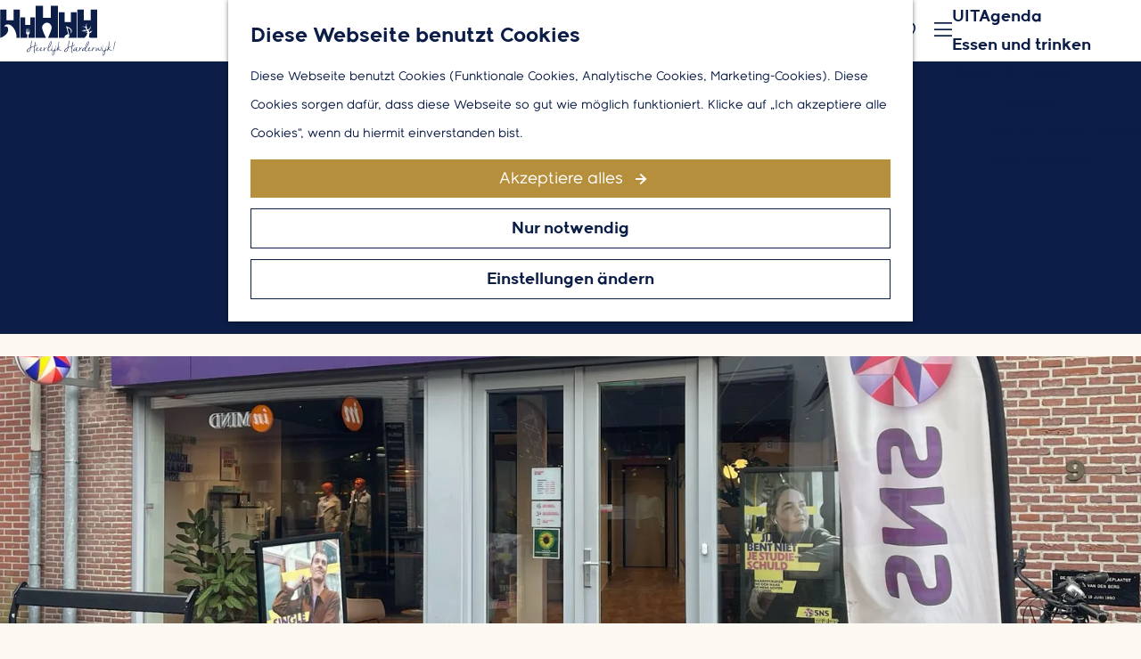

--- FILE ---
content_type: text/html; charset=UTF-8
request_url: https://www.besuchharderwijk.de/location/2679040754/sns-bank
body_size: 8044
content:
<!DOCTYPE html>
<html lang="de">
<head>
    <meta charset="utf-8">
    <meta http-equiv="X-UA-Compatible" content="IE=edge">
    <meta name="viewport" content="width=device-width, initial-scale=1.0">
    <meta name="theme-color" content="#0c1e47">
    <meta name="msvalidate.01" content="0165B6DFBFDC76DB95E5AD1E4C980388" />

    <title>
    SNS bank | Heerlijk Harderwijk
    </title>

                                            <script>
                window.dataLayer = window.dataLayer || [];
                function gtag(){dataLayer.push(arguments);}

                gtag('consent', 'default', {
                    'ad_personalization': 'denied',
                    'ad_storage': 'denied',
                    'ad_user_data': 'denied',
                    'analytics_storage': 'denied',
                    'functionality_storage': 'denied',
                    'personalization_storage': 'denied',
                    'security_storage': 'granted',
                    'wait_for_update': 500
                });
                gtag('set', 'ads_data_redaction', true);
            </script>
                                    <!-- Google Tag Manager -->
            <script>(function(w,d,s,l,i){w[l]=w[l]||[];w[l].push(
                    {'gtm.start': new Date().getTime(),event:'gtm.js'}
                );var f=d.getElementsByTagName(s)[0],
                    j=d.createElement(s),dl=l!='dataLayer'?'&l='+l:'';j.async=true;j.src=
                    'https://www.googletagmanager.com/gtm.js?id='+i+dl;f.parentNode.insertBefore(j,f);
                })(window,document,'script','dataLayer','GTM-KV2D257');
            </script>
            <!-- End Google Tag Manager -->
                                

                        <link rel="alternate" href="https://www.besuchharderwijk.de/location/2679040754/sns-bank" hreflang="de"/>
            <link rel="alternate" href="https://www.heerlijkharderwijk.nl/" hreflang="nl"/>
            <link rel="alternate" href="https://www.visitharderwijk.com/" hreflang="en"/>
        
            

    <link rel="canonical" href="https://www.besuchharderwijk.de/location/2679040754/sns-bank" />



            <meta name="description" content="Bij de SNS Bank kun je terecht voor al je geldzaken. Ze geven persoonlijk advies over sparen, beleggen, lenen of hypotheken. De SNS heeft een geldautomaat in de Smeepoortstraat.">
        
                                <meta property="og:title" content="SNS bank" />
                                <meta property="og:description" content="Bij de SNS Bank kun je terecht voor al je geldzaken. Ze geven persoonlijk advies over sparen, beleggen, lenen of hypotheken. De SNS heeft een geldautomaat in de Smeepoortstraat." />
                                <meta property="og:url" content="https://www.besuchharderwijk.de/location/2679040754/sns-bank" />
                                <meta property="og:type" content="website" />
                                                <meta property="og:image" content="https://assets.plaece.nl/thumb/Z6GXmTirddrezOlw44o1p0GOl6UVffMZVohirnD0e3I/resizing_type:fit/width:650/height:366/gravity:sm/aHR0cHM6Ly9hc3NldHMucGxhZWNlLm5sL29kcC1oYXJkZXJ3aWprL2ltYWdlL3doYXRzYXBwLWltYWdlLTIwMjUtMDMtMDItYXQtMjAtNTItMzMtMV8zNDc0MjgxMDY5LmpwZw.jpg" />
                        

                                <meta name="twitter:card" content="summary" />
                                <meta name="twitter:title" content="SNS bank" />
                                <meta name="twitter:description" content="Bij de SNS Bank kun je terecht voor al je geldzaken. Ze geven persoonlijk advies over sparen, beleggen, lenen of hypotheken. De SNS heeft een geldautomaat in de Smeepoortstraat." />
            






    
        <link rel="apple-touch-icon-precomposed" sizes="57x57" href="/build/assets/apple-touch-icon-57x57.efc048032f4b88cc0049.png"/>
<link rel="apple-touch-icon-precomposed" sizes="114x114" href="/build/assets/apple-touch-icon-114x114.8d2ccd4ac964280fa26f.png"/>
<link rel="apple-touch-icon-precomposed" sizes="72x72" href="/build/assets/apple-touch-icon-72x72.e741d9bbfaf6e18fa143.png"/>
<link rel="apple-touch-icon-precomposed" sizes="144x144" href="/build/assets/apple-touch-icon-144x144.4d24e7e48c5cb6ac8102.png"/>
<link rel="apple-touch-icon-precomposed" sizes="60x60" href="/build/assets/apple-touch-icon-60x60.49dbd87bdf497701dd12.png"/>
<link rel="apple-touch-icon-precomposed" sizes="120x120" href="/build/assets/apple-touch-icon-120x120.340b814389f20699addf.png"/>
<link rel="apple-touch-icon-precomposed" sizes="76x76" href="/build/assets/apple-touch-icon-76x76.d7ed1d1c59e39bee50be.png"/>
<link rel="apple-touch-icon-precomposed" sizes="152x152" href="/build/assets/apple-touch-icon-152x152.0cda0c033858a89471ff.png"/>
<link rel="icon" type="image/png" href="/build/assets/favicon-196x196.f68d57a58235af4bd91a.png" sizes="196x196"/>
<link rel="icon" type="image/png" href="/build/assets/favicon-96x96.f38a608a701028b51e9c.png" sizes="96x96"/>
<link rel="icon" type="image/png" href="/build/assets/favicon-32x32.037709e06b1f3086bb71.png" sizes="32x32"/>
<link rel="icon" type="image/png" href="/build/assets/favicon-16x16.eabd8e62050ac4d4aec4.png" sizes="16x16"/>
<link rel="icon" type="image/png" href="/build/assets/favicon-128.dab6585100cfa4e1bbb9.png" sizes="128x128"/>
<meta name="application-name" content="Heerlijk Harderwijk"/>
<meta name="msapplication-TileColor" content="#0c1e47"/>
<meta name="msapplication-TileImage" content="/build/assets/mstile-144x144.4d24e7e48c5cb6ac8102.png"/>
<meta name="msapplication-square70x70logo" content="/build/assets/mstile-70x70.dab6585100cfa4e1bbb9.png"/>
<meta name="msapplication-square150x150logo" content="/build/assets/mstile-150x150.ad2078aec31f044c14b5.png"/>
<meta name="msapplication-wide310x150logo" content="/build/assets/mstile-310x150.8749973c0cb0288a964a.png"/>
<meta name="msapplication-square310x310logo" content="/build/assets/mstile-310x310.6350d0e16da8dba90dae.png"/>


            <link rel="stylesheet" href="/build/main.a29a9c5c719ec7877623.css">
    <link rel="stylesheet" href="/build/main-print.bb3d5828497508aeb428.css" media="print">


        <script>
    var odpClientApi = 'https\u003A\/\/www.besuchharderwijk.de\/_client\/odp\/api';
    var clientFavorites = 'https\u003A\/\/www.besuchharderwijk.de\/_client\/favorite';
</script>

<script src="/build/runtime.89ea3113aae9561f16e2.bundle.js" defer></script>
<script src="/build/main.2a54c1005574a8d0e5ac.bundle.js" defer></script>


        
    <script src="https://cdnjs.cloudflare.com/ajax/libs/jquery/2.2.4/jquery.min.js" integrity="sha512-DUC8yqWf7ez3JD1jszxCWSVB0DMP78eOyBpMa5aJki1bIRARykviOuImIczkxlj1KhVSyS16w2FSQetkD4UU2w==" crossorigin="anonymous" referrerpolicy="no-referrer"></script>
</head>

<body class="body--theme-default " data-ga-value=2679040754                                                     data-has-no-pageparts="true"
             data-instant-intensity="viewport" data-cookie-bundle-enabled="true"        data-parking-information-template-url="/de/parking-information/templates/__NAME__"
        data-parking-information-fetch-data-url="/de/parking-information/list">

                                                    <!-- Google Tag Manager (noscript) -->
            <noscript>
                <iframe src="https://www.googletagmanager.com/ns.html?id=GTM-KV2D257"
                    height="0" width="0" style="display:none;visibility:hidden"></iframe>
            </noscript>
            <!-- End Google Tag Manager (noscript) -->
                        

                
    <header id="main-header" class="main-header">
        <div class="banner__top"><img src="/build/assets/general/banner.c1306a49059f6a2d8410.svg" alt=""></div>
        <a href="#main" class="header__skiplink">Direkt zum Hauptinhalt</a>
        <div class="container-fluid">
                                        <a href="/" class="main-header__logo">
            <img src="/build/assets/general/logo.1674a9d9916a2f993c40.svg"
                    alt="Heerlijk Harderwijk Logo"
                    class="main-header__logo__img">
            <span class="sr-only">Gehen Sie zur Homepage</span>
        </a>
    
                    <nav id="main-nav" class="main-header__nav main-nav" aria-label="Primär">
        <ul class="menu">
                                                                                            <li class="main-nav__parent-wrapper main-nav__parent-wrapper--has-children" data-a11y="close">
                                                        <a href="/fantastisch-entdecken" class="main-nav__link main-nav__link-parent main-nav__link--has-children      main-nav-parent-link__theme--default"
                aria-haspopup="true" aria-expanded="false"
                aria-controls="menu__children-4"                
                >
                            <span class="main-nav__link-title button-content--reset">Entdecken</span>
                                                                                                                                    </a>
                                                                                    <ul id="menu__children-4" class="menu__children">
                                                                    <li class="main-nav__child-wrapper main-nav-child__theme--default">
                <a href="/fantastisch-entdecken/aan-het-water" class="main-nav__link main-nav__link-child       main-nav-child-link__theme--default"
                                
                >
                            <span class="main-nav__link-title button-content--reset">Am wasser</span>
                                                                                                                                    </a>
                                </li>
                                                                        <li class="main-nav__child-wrapper main-nav-child__theme--default">
                <a href="/fantastisch-entdecken/hanzestad" class="main-nav__link main-nav__link-child       main-nav-child-link__theme--default"
                                
                >
                            <span class="main-nav__link-title button-content--reset">Hansestadt</span>
                                                                                                                                    </a>
                                </li>
                                                                        <li class="main-nav__child-wrapper main-nav-child__theme--default">
                <a href="/fantastisch-entdecken/auf-der-veluwe" class="main-nav__link main-nav__link-child       main-nav-child-link__theme--default"
                                
                >
                            <span class="main-nav__link-title button-content--reset">Auf der Veluwe</span>
                                                                                                                                    </a>
                                </li>
                                                </ul>
                                            </li>
                                                                        <li class="main-nav__parent-wrapper main-nav-parent__theme--default">
                <a href="/uitkalender" class="main-nav__link main-nav__link-parent       main-nav-parent-link__theme--default"
                                
                >
                            <span class="main-nav__link-title button-content--reset">UITAgenda</span>
                                                                                                                                    </a>
                                </li>
                                                                                                                                <li class="main-nav__parent-wrapper main-nav-parent__theme--default">
                <a href="/essen-und-trinken" class="main-nav__link main-nav__link-parent       main-nav-parent-link__theme--default"
                                
                >
                            <span class="main-nav__link-title button-content--reset">Essen und trinken</span>
                                                                                                                                    </a>
                                </li>
                                                                                            <li class="main-nav__parent-wrapper main-nav__parent-wrapper--has-children" data-a11y="close">
                                                        <a href="/sehen-erleben" class="main-nav__link main-nav__link-parent main-nav__link--has-children      main-nav-parent-link__theme--default"
                aria-haspopup="true" aria-expanded="false"
                aria-controls="menu__children-5"                
                >
                            <span class="main-nav__link-title button-content--reset">Sehen &amp; Erleben</span>
                                                                                                                                    </a>
                                                                                    <ul id="menu__children-5" class="menu__children">
                                                                    <li class="main-nav__child-wrapper main-nav-child__theme--default">
                <a href="/sehen-erleben/einkaufen" class="main-nav__link main-nav__link-child       main-nav-child-link__theme--default"
                                
                >
                            <span class="main-nav__link-title button-content--reset">Einkaufen</span>
                                                                                                                                    </a>
                                </li>
                                                                        <li class="main-nav__child-wrapper main-nav-child__theme--default">
                <a href="/sehen-erleben/kulinarischen-stadt" class="main-nav__link main-nav__link-child       main-nav-child-link__theme--default"
                                
                >
                            <span class="main-nav__link-title button-content--reset">Kulinarischen stadt</span>
                                                                                                                                    </a>
                                </li>
                                                                        <li class="main-nav__child-wrapper main-nav-child__theme--default">
                <a href="/sehen-erleben/ubernachten" class="main-nav__link main-nav__link-child       main-nav-child-link__theme--default"
                                
                >
                            <span class="main-nav__link-title button-content--reset">Übernachten</span>
                                                                                                                                    </a>
                                </li>
                                                </ul>
                                            </li>
                                                </ul>
    </nav>
    <div class="main-nav__overlay"></div>

                <ul class="handles">
                                                                                                                        <li class="handles__item handles__item--favorites">
                    <a href="/favorites" class="handles__link " >
                        <span class="handles__icon icon-font icon-fill-heart" aria-hidden="true"></span>
                        <span class="handles__count" data-favorite-count="0" aria-describedby="handles-favorites-name" role="status">0</span>
                        <span class="handles__name" id="handles-favorites-name">Favoriten</span>
                    </a>
                </li>
                    
                                                                <li class="handles__item handles__item--map">
                    <a href="/sehen-erleben/plattegrond-harderwijk" class="handles__link " >
                        <span class="handles__icon icon-font icon-fill-marker2" aria-hidden="true"></span>
                        <span class="handles__name">Karte</span>
                    </a>
                </li>
                    
                                        
                                <li class="handles__item handles__item--navigation">
                <button class="handles__link handles__link--menu" aria-haspopup="dialog" aria-controls="main-nav"
                        aria-expanded="false">
                    <span class="handles__icon icon-font icon-fill-menu" title="Menü"
                            aria-hidden="true"></span>
                    <span class="handles__name">Menü</span>
                </button>
            </li>
            </ul>

                                    <nav class="language-nav" data-a11y="close" aria-labelledby="language-nav-switcher" translate="no">
                            <span id="language-nav-switcher" class="sr-only">
                    Sprache auswählen
                    <span class="sr-only" aria-current="true">Aktuelle Sprache: Deutsch</span>
                </span>
                                        <button class="language-nav__item language-nav__item--de language-nav__active-lang"
                        aria-expanded="false" aria-controls="language-nav__items" aria-haspopup="true"
                        aria-labelledby="language-nav-switcher">
                    <span class="language-nav__text" aria-hidden="true">de</span>
                </button>
                <span class="language-nav__item language-nav__item--de language-nav__active-lang" aria-labelledby="language-nav-switcher">
                    <span class="language-nav__text" aria-hidden="true">de</span>
                </span>
                                        <div id="language-nav__items" class="language-nav__items">
                                                                                                        <a href="https://www.heerlijkharderwijk.nl/"
                                   class="language-nav__item language-nav__item--nl language-nav__link"
                                   lang="nl" hreflang="nl">
                                                                            <span class="language-nav__text" aria-hidden="true">nl</span>
                                                                                                                <span class="sr-only">Ga naar de Nederlandse pagina</span>
                                                                    </a>
                                                                                                                                                            <a href="https://www.visitharderwijk.com/"
                                   class="language-nav__item language-nav__item--en language-nav__link"
                                   lang="en" hreflang="en">
                                                                            <span class="language-nav__text" aria-hidden="true">en</span>
                                                                                                                <span class="sr-only">Go to the English page</span>
                                                                    </a>
                                                                                        </div>
                    </nav>
    
        </div>
    </header>

    
        <main id="main">
        
        
                
            

    <div class="odp-detail-container odp-detail-container--stretch-full odp-detail-container--stretch-full--location">
        <script type="application/ld+json">{
    "@context": "http://schema.org",
    "name": "SNS bank",
    "description": "Bij de SNS Bank kun je terecht voor al je geldzaken. Ze geven persoonlijk advies over sparen, beleggen, lenen of hypotheken. De SNS heeft een geldautomaat in de Smeepoortstraat.",
    "image": "https://assets.plaece.nl/odp-harderwijk/image/whatsapp-image-2025-03-02-at-20-52-33-1_3474281069.jpg",
    "@type": "Place",
    "address": {
        "@type": "PostalAddress",
        "addressCountry": "NL",
        "postalCode": "3841 AW",
        "streetAddress": "Luttekepoortstraat 9",
        "addressLocality": "Harderwijk"
    },
    "geo": {
        "latitude": 52.349564,
        "longitude": 5.620288,
        "@type": "GeoCoordinates"
    },
    "telephone": "+31(0)341 436 415"
}</script>
                        <script>
          window.dataLayer = window.dataLayer || [];
          window.dataLayer.push({"categories":["bank"],"city":"Harderwijk"});
        </script>
    

        
                                            <div class="item-details general-content ">
                                                

                    

                    <div class="item-details__item-details-body item-details__location-details-body">
        <div class="item__title-container">
                <h1 class="item__title">SNS bank</h1>

                                            <div class="actionbar " data-item-id="762">
            <hr class="actionbar__hr"/>
                                                                                                                    <button class="actionbar__action-link favorite__button button--reset" data-favorite-toggle>
                                    
                    <span class="button-content--reset favorite__content--add">
                        <span class="actionbar__action-icon favorite__add-icon icon-font icon-fill-heart2" title="Zu Favoriten hinzufügen" aria-hidden="true"></span>
                        <span data-ga-category="item-misc" data-ga-action="misc-fav-add" class="actionbar__action-description favorite__add-description" data-ga-label="SNS bank" aria-hidden="true">Zu Favoriten hinzufügen</span>
                        <span class="sr-only">Zu Favoriten hinzufügen</span>
                    </span>
                                                                        <span class="button-content--reset favorite__content--remove">
                        <span class="actionbar__action-icon favorite__remove-icon icon-font icon-fill-heart favorite__content--remove" title="Favorit löschen" aria-hidden="true"></span>
                        <span data-ga-category="item-misc" data-ga-action="misc-fav-remove" class="actionbar__action-description favorite__remove-description favorite__content--remove" data-ga-label="SNS bank" aria-hidden="true">Favorit löschen</span>
                        <span class="sr-only">Favorit löschen</span>
                    </span>
                            </button>
            
                                                        </div>
    
        </div>
                    <div class="odp-event-header__wrapper">
                <div class="odp-event-header__container">
                    <div class="odp-event-header__item odp-event-header__date">
                        <span class="odp-event-header__icon icon-font icon-fill-marker1" aria-hidden="true"></span>
                        <strong class="odp-event-header__title">Waar</strong>
                        <p class="odp-event-header__text">
                                                            Harderwijk
                                                    </p>
                    </div>
                    
                                    </div>
            </div>
        
                <div class="item-details__item-details-body-wrapper item-header--has-files  container-fluid">
            <div class="item-details__item-details-body-block">
                                            <div class="odp-contact-information--container item-details__block">
                            <span class="anchor" id="item-details__contact-information"></span>
                                        <div class="odp-contact-information">
                                            <h2 class="odp-contact-information__header">Kontakt</h2>
                                                                                            <div class="odp-contact-information__column">
                                        <address class="odp-contact-information__address">
                                                                                                            
                
                                                        Luttekepoortstraat 9<br/>
                                                        3841 AW Harderwijk
                                    
    </address>

                                            <a                             href="https://www.google.com/maps/dir/?api=1&amp;destination=52.349564%2C5.620288"
                                                class="odp-contact-information__route__link"
                                                data-ga-category="item-generic"
                                                data-ga-action="generic-route"
                                                target="_blank"
                    >                Route planen
                <span class="sr-only">bis SNS bank</span>
                <br/>
            </a>                        
    
                            </div>
                                                                                        <div class="odp-contact-information__column">
                                <ul class="list--reset odp-contact-information__contact-options">
                                                                            <li class="list-item--reset contact-options__option contact-options__option--route">
            <a                             href="https://www.google.com/maps/dir/?api=1&amp;destination=52.349564%2C5.620288"
                                                class="contact-options__link"
                                                data-ga-category="item-generic"
                                                data-ga-action="generic-route"
                    >                    <span class="contact-information__icon contact-options__icon icon-font icon-fill-gps"
                          aria-hidden="true"></span>
                                            <span class="contact-options__short-label">Route</span>
                        <span class="contact-options__long-label">Route planen</span>
                                                                <span class="sr-only">bis SNS bank</span>
                                    </a>        </li>
    
                                                                                                            <li class="list-item--reset contact-options__option contact-options__option--email">
            <a                             href="mailto:SNSBank.Harderwijk@sns.nl"
                                                class="contact-options__link"
                                                data-ga-category="item-generic"
                                                data-ga-action="generic-email"
                    >                    <span class="contact-information__icon contact-options__icon icon-font icon-fill-envelope"
                          aria-hidden="true"></span>
                                            <span class="contact-options__short-label">E-Mail</span>
                        <span class="contact-options__long-label">Schicke eine E-Mail</span>
                                                                <span class="sr-only">bis SNS bank</span>
                                    </a>        </li>
    
                                                                                                            <li class="list-item--reset contact-options__option contact-options__option--phone">
            <a                             href="tel:+31(0)341436415"
                                                class="contact-options__link"
                                                data-ga-category="item-generic"
                                                data-ga-action="generic-phone"
                    >                    <span class="contact-information__icon contact-options__icon icon-font icon-fill-phone"
                          aria-hidden="true"></span>
                                            <span class="contact-options__short-label">Anrufen</span>
                        <span class="contact-options__long-label">Anrufen: +31(0)341 436 415</span>
                                                                <span class="sr-only">SNS bank</span>
                                    </a>        </li>
    
                                                                                                            <li class="list-item--reset contact-options__option contact-options__option--url">
            <a                             href="http://www.snsbank.nl/"
                                                class="contact-options__link"
                                                data-ga-category="item-generic"
                                                data-ga-action="generic-url-external"
                    >                    <span class="contact-information__icon contact-options__icon icon-font icon-fill-monitor"
                          aria-hidden="true"></span>
                                            <span class="contact-options__short-label">Webseite</span>
                        <span class="contact-options__long-label">Besuche unsere Webseite</span>
                                                                <span class="sr-only">ab SNS bank</span>
                                    </a>        </li>
    
                        </ul>

                                                    
                        </div>
                                                                                                                                                                <p class="odp-contact-information__cta-wrapper">
                                        <a                             href="https://www.snsbank.nl/particulier/home.html"
                                                data-ga-category="item-generic"
                                                data-ga-action="generic-website"
                                                class="odp-contact-information__cta-button"
                                        >                                                    Bezoek de website
                                            </a>                                        </p>
                        
                                    
                                    </div>
                    </div>
    
            </div>
            <div class="item-details__image-block">
                                                    <div class="item__full-width-header item-header--has-files location-header-has-files   ">
                    <span class="anchor" id="item-details__media"></span>
                                                                                                                                                                                                                                                                <picture class="img__wrapper img--theme-default item-detail__location-header item-detail__header "
                    >
                                                                                                                                                                        <source type="image/webp"
                                        srcset="https://assets.plaece.nl/thumb/BpMc60KczJvpbRPvgAOW4c1egeQAlsmXdkifkFJsOSk/resizing_type:fit/width:960/height:0/gravity:sm/enlarge:0/aHR0cHM6Ly9hc3NldHMucGxhZWNlLm5sL29kcC1oYXJkZXJ3aWprL2ltYWdlL3doYXRzYXBwLWltYWdlLTIwMjUtMDMtMDItYXQtMjAtNTItMzMtMV8zNDc0MjgxMDY5LmpwZw.webp" media="(max-width: 500px)">
                                                                            <source srcset="https://assets.plaece.nl/thumb/dWVUJ7R_dA31XUNHisXkC0sASh9RoqMxugALgyOIfIA/resizing_type:fit/width:960/height:0/gravity:sm/enlarge:0/aHR0cHM6Ly9hc3NldHMucGxhZWNlLm5sL29kcC1oYXJkZXJ3aWprL2ltYWdlL3doYXRzYXBwLWltYWdlLTIwMjUtMDMtMDItYXQtMjAtNTItMzMtMV8zNDc0MjgxMDY5LmpwZw.jpg" media="(max-width: 500px)">
                                                                                                                                                        <source type="image/webp"
                                        srcset="https://assets.plaece.nl/thumb/EKEdO_eY046JsAf0j-9ODSkBMrxd_kJEbKKwNxW_bs0/resizing_type:fit/width:1280/height:0/gravity:sm/enlarge:0/aHR0cHM6Ly9hc3NldHMucGxhZWNlLm5sL29kcC1oYXJkZXJ3aWprL2ltYWdlL3doYXRzYXBwLWltYWdlLTIwMjUtMDMtMDItYXQtMjAtNTItMzMtMV8zNDc0MjgxMDY5LmpwZw.webp" media="(max-width: 1079px)">
                                                                            <source srcset="https://assets.plaece.nl/thumb/T_XiIwEz5hXqj9P0qE2bm8ueBy8KRPThuyiVWDeob_0/resizing_type:fit/width:1280/height:0/gravity:sm/enlarge:0/aHR0cHM6Ly9hc3NldHMucGxhZWNlLm5sL29kcC1oYXJkZXJ3aWprL2ltYWdlL3doYXRzYXBwLWltYWdlLTIwMjUtMDMtMDItYXQtMjAtNTItMzMtMV8zNDc0MjgxMDY5LmpwZw.jpg" media="(max-width: 1079px)">
                                                                                                                                                        <source type="image/webp"
                                        srcset="https://assets.plaece.nl/thumb/6BJPFKsLMKNUs95Aufre7U6PftsJGmzbhQ2ZR1efirY/resizing_type:fit/width:1580/height:0/gravity:sm/enlarge:0/aHR0cHM6Ly9hc3NldHMucGxhZWNlLm5sL29kcC1oYXJkZXJ3aWprL2ltYWdlL3doYXRzYXBwLWltYWdlLTIwMjUtMDMtMDItYXQtMjAtNTItMzMtMV8zNDc0MjgxMDY5LmpwZw.webp" media="(max-width: 1650px)">
                                                                            <source srcset="https://assets.plaece.nl/thumb/nuS7ZBpxE9_7NE4_DxKZ1qaCVTZg32UKMUBEEunWaAc/resizing_type:fit/width:1580/height:0/gravity:sm/enlarge:0/aHR0cHM6Ly9hc3NldHMucGxhZWNlLm5sL29kcC1oYXJkZXJ3aWprL2ltYWdlL3doYXRzYXBwLWltYWdlLTIwMjUtMDMtMDItYXQtMjAtNTItMzMtMV8zNDc0MjgxMDY5LmpwZw.jpg" media="(max-width: 1650px)">
                                                                                                                                                        <source type="image/webp"
                                        srcset="https://assets.plaece.nl/thumb/azx_AX712moknEkSnODx7omFgW-y_Rx2TMOi60phyNo/resizing_type:fit/width:1900/height:0/gravity:sm/enlarge:0/aHR0cHM6Ly9hc3NldHMucGxhZWNlLm5sL29kcC1oYXJkZXJ3aWprL2ltYWdlL3doYXRzYXBwLWltYWdlLTIwMjUtMDMtMDItYXQtMjAtNTItMzMtMV8zNDc0MjgxMDY5LmpwZw.webp">
                                                                            <source srcset="https://assets.plaece.nl/thumb/TMZDEwC_c9FQeOUIUCv6jKhrUkQ0DX6LkYYt63TbJ9I/resizing_type:fit/width:1900/height:0/gravity:sm/enlarge:0/aHR0cHM6Ly9hc3NldHMucGxhZWNlLm5sL29kcC1oYXJkZXJ3aWprL2ltYWdlL3doYXRzYXBwLWltYWdlLTIwMjUtMDMtMDItYXQtMjAtNTItMzMtMV8zNDc0MjgxMDY5LmpwZw.jpg">
                                                    <img src="https://assets.plaece.nl/thumb/dWVUJ7R_dA31XUNHisXkC0sASh9RoqMxugALgyOIfIA/resizing_type:fit/width:960/height:0/gravity:sm/enlarge:0/aHR0cHM6Ly9hc3NldHMucGxhZWNlLm5sL29kcC1oYXJkZXJ3aWprL2ltYWdlL3doYXRzYXBwLWltYWdlLTIwMjUtMDMtMDItYXQtMjAtNTItMzMtMV8zNDc0MjgxMDY5LmpwZw.jpg"
                        class="img__main "
                        alt="" 
                        >
            </picture>
                                                            </div>

                                
                            </div>
        </div>

        <div class="container-fluid">
                                            <div class="item-details__long-description-wrapper item-details__block" data-class-toggle-container="item-details__long-description-wrapper--show-more" >
                <span class="anchor" id="item-details__description"></span>

            <div class="item-details__long-description" data-class-toggle-target="item-details__long-description-wrapper--show-more">
                                    <div id="item-short-description" class="item-details__long-description__short">
                        <p>Bij de SNS Bank in de Luttekepoortstraat kun je terecht voor al je geldzaken. In de winkel in de Donkerstraat geven ze persoonlijk advies over sparen, beleggen, lenen of hypotheken. De SNS heeft een geldautomaat in de Smeepoortstraat.</p>
                    </div>
                            </div>
                                                </div>
    
                        
                    

                                                                    
            
                                    

                                             <section class="item-map-wrapper item-map item__othermedia-wrapper" aria-label="Karte">
                            <span class="anchor" id="item-details__map"></span>
                                                            <h2 class="item-details__heading item-details__heading-map">Hotspot</h2>
                                                        <script src="https://itemwidgetmap.plaece.nl/map.js?apiUrl=https://harderwijk.plaece.nl/api/1.3"></script>
                <div id="item-map" class="item__map "></div>
                                                                                                            <script>
                                                                                                                            var ODPitemMap = new ODP.map('item-map', {"startZoom":15,"minZoom":2,"maxZoom":18,"center":[52.349564,5.620288],"attribution":"Powered by Esri | Esri, HERE, Garmin, USGS, Intermap, INCREMENT P, NRCAN, Esri Japan, METI, Esri China (Hong Kong), NOSTRA, \u00a9 OpenStreetMap contributors, and the GIS User Community","fullscreenControl":true,"tilesUrl":"https:\/\/{s}.tile.openstreetmap.org\/{z}\/{x}\/{y}.png","locateControl":[]});
                                            </script>
                    <template data-odp-map="ODPitemMap" data-lat="52.349564" data-long="5.620288" data-marker='{&quot;icon&quot;:null,&quot;iconColor&quot;:&quot;white&quot;,&quot;markerColor&quot;:&quot;royalblue&quot;,&quot;resolveIcon&quot;:true,&quot;resolveColor&quot;:true,&quot;text&quot;:&quot;&lt;span class=\&quot;sr-only\&quot;&gt;SNS bank&lt;\/span&gt;&quot;}'></template>
                                    </section>
            
                        
                
            <div  data-controller="live" data-live-name-value="RelatedItems" data-live-url-value="/de/_components/RelatedItems" id="live-3084839470-0" data-live-props-value="{&quot;tabs&quot;:[],&quot;item&quot;:&quot;{\&quot;id\&quot;:762,\&quot;locale\&quot;:\&quot;nl\&quot;,\&quot;tags\&quot;:[\&quot;geld\&quot;,\&quot;bank\&quot;],\&quot;markers\&quot;:[],\&quot;categories\&quot;:[{\&quot;id\&quot;:10106}],\&quot;coordinate\&quot;:{\&quot;latitude\&quot;:52.349564,\&quot;longitude\&quot;:5.620288},\&quot;features\&quot;:{},\&quot;type\&quot;:\&quot;location\&quot;}&quot;,&quot;activeConfig&quot;:null,&quot;onlyDisplayTypes&quot;:[],&quot;@attributes&quot;:{&quot;id&quot;:&quot;live-3084839470-0&quot;},&quot;@checksum&quot;:&quot;c0UjnlRvWdYvUfax0CpoVFvve5M7jASKAPtmxPL1S4Y=&quot;}"
            data-action="live:appear->live#$render" loading="lazy"
    >
                                                </div>

                            
    
                <p class="back_link-wrapper">
        <a class="btn btn-back" href="javascript:history.back();">
            <span class="btn-back__icon icon-font icon-fill-chevron-left" aria-hidden="true"></span>
            Zurück
        </a>
    </p>

        </div>
    </div>
            </div>
        
                    </div>


    </main>

                
<footer class="footer">
    <div class="container-fluid">
                <section class="main-footer">
            <div class="footer__column footer__column--info">
                <h2 class="footer__title">über Besuch Harderwijk</h2>
                <p>Kommen Sie nach Harderwijk und entdecken Sie die (ent)spannende Innenstadt mit ihren gemütlichen Terrassen, traumhaften Plätzen und den vielen hübschen Geschäften. Genießen Sie das berauschende Strandeiland wo Sie hautnah erfahren können, dass die Sonne für Jedermann scheint!</p>
            </div>

                        <div class="footer__column footer__column--menu">
                                <h2 class="footer__title">Organisatie</h2>

                <p>
                                                </p>
            </div>

            <div class="footer__column footer__column--newsletter">
                <h2 class="footer__title">Folge uns</h2>
                <p>Melde dich für unseren Newsletter an<br><br>
                    <a class="btn"
                            href="mailto:tip@heerlijkharderwijk.nl?SUBJECT=Newsletter">Anmelden</a>
                </p>
            </div>
        </section>

                <section class="sub-footer">
            &copy; 2026 Heerlijk Harderwijk
                                                                    <span class="subfooter__divider"> | </span>
                            <button data-modal-ajax="/cookie-einstellungen" aria-haspopup="dialog"
                        class="sub-footer__info__link button--reset button--link">Cookie-Einstellungen</button>
                        
            

                            


                        
                                    
                                    <div class="social">
                                                                                                                                                        <a class="social__link" href="https://www.facebook.com/HeerlijkHarderwijk/"
                                                                                data-social="facebook"
                                        data-ga-category="social-media"
                                        data-ga-action="social-facebook">
                                                                            <span class="social__icon icon-font icon-fill-facebook"
                                                aria-hidden="true"></span>
                                                                                                                <span class="social__name">Facebook Heerlijk Harderwijk</span>
                                                                    </a>
                                                                                                                                                                                                            <a class="social__link" href="https://www.instagram.com/heerlijkharderwijk"
                                                                                data-social="instagram"
                                        data-ga-category="social-media"
                                        data-ga-action="social-instagram">
                                                                            <span class="social__icon icon-font icon-fill-instagram"
                                                aria-hidden="true"></span>
                                                                                                                <span class="social__name">Instagram Heerlijk Harderwijk</span>
                                                                    </a>
                                                                                                                                                                                                            <a class="social__link" href="https://www.youtube.com/channel/UCo0pml5ihSu7TWDwLweE4jQ"
                                                                                data-social="youtube"
                                        data-ga-category="social-media"
                                        data-ga-action="social-youtube">
                                                                            <span class="social__icon icon-font icon-fill-youtube"
                                                aria-hidden="true"></span>
                                                                                                                <span class="social__name">YouTube Heerlijk Harderwijk</span>
                                                                    </a>
                                                                                        </div>
                        
        </section>
    </div>
</footer>

    
        <div id="modal-spinner" class="modal-spinner spinner" style="display: none;"></div>

<dialog id="modal" class="modal">
    <button type="reset" class="modal-close" data-modal-close>
        <span class="button-content--reset icon-font icon-fill-close-large" title="Schließen" aria-hidden="true"></span>
        <span class="sr-only">Schließen</span>
    </button>
    <button type="reset" class="modal-close-underlay" aria-hidden="true" tabindex="-1" data-modal-close></button>
    <div id="modal-container" class="modal-container">

    </div>
</dialog>


                
                                        <dialog class="cookie-message__wrapper cookie-message__wrapper--full"
                    data-cookie-bar data-cookie-version="0" data-a11y="focusarray">
                <div class="cookie-message__scroll-container">
                                                                                                                    <h3 class="cookie-message__title">Diese Webseite benutzt Cookies</h3>
                                                                                        <p class="cookie-message__text">
                                                        Diese Webseite benutzt Cookies (Funktionale Cookies, Analytische Cookies, Marketing-Cookies). Diese Cookies sorgen dafür, dass diese Webseite so gut wie möglich funktioniert. Klicke auf „Ich akzeptiere alle Cookies“, wenn du hiermit einverstanden bist.
                        </p>
                                    </div>
                                    <div class="cookie-message__button-wrapper">
                        <button class="btn cookie-message__button--accept-all" type="button"
                                data-ga-category="cookie"
                                data-ga-non-interaction
                                data-cookie-accept-all="functional,analytical,marketing"
                                data-cookie-consent-types="functionality_storage,analytics_storage,ad_personalization,ad_storage,ad_user_data,personalization_storage">
                            Akzeptiere alles
                        </button>
                        <button class="btn--outline cookie-message__button--accept-necessary"
                                type="button"
                                data-ga-category="cookie"
                                data-ga-non-interaction
                                data-cookie-accept-all="functional"
                                data-cookie-consent-types="functionality_storage">
                            Nur notwendig
                        </button>
                                                                            <button class="btn--outline cookie-message__button--accept-manual"
                                    data-modal-ajax="https://www.besuchharderwijk.de/cookie-einstellungen"
                                    aria-haspopup="dialog"
                                    data-ga-category="cookie"
                                    data-ga-non-interaction>
                                Einstellungen ändern</button>
                                            </div>
                                            </dialog>
            
    </body>
</html>


--- FILE ---
content_type: image/svg+xml
request_url: https://www.besuchharderwijk.de/build/assets/general/logo.1674a9d9916a2f993c40.svg
body_size: 4004
content:
<svg xmlns="http://www.w3.org/2000/svg" width="937" height="409" viewBox="0 0 917.047 397.176">
    <path d="M157.4 31.505v222.6h-27.9c7.7-30.7-19.3-93.3-55-104-12.1-3.6-33.2-3.2-37.9 10.1-1 2.8-.8 7.7 3.2 8.7h.1l.1.1.1-.1H40c-4.3-6.8 25.2-12.2 24.8 21.1-.3 30.8-32.9 53.6-63 64.1v-222.6h50.1v83.5h55.7v-83.5zm119.2 60.5h-36.4v60.8h-40.6v-60.8h-36.5v162.1h52.6c.4-13.5.7-23.9.6-24.6-.4-2.1-1.9-2.8-4.6-4.8-2.7-2-5.4-3.6-5.8-9.4-.4-5.9 2.2-37.3 3.6-37.8 1.3-.5 0 32 1.1 32.5s3.8.5 3.8-.7 1.3-32.1 2.7-32.1c1.3 0 1.3 32 1.6 32.7.2.7 2 .4 2 .4s1.8.4 2-.4c.2-.7.2-32.7 1.6-32.7 1.3 0 2.7 30.9 2.7 32.1 0 1.2 2.7 1.2 3.8.7 1.1-.5-.2-33 1.1-32.5s4 32 3.6 37.8c-.4 5.9-3.1 7.5-5.8 9.4-2.7 1.9-4.1 2.7-4.6 4.8-.2.7.1 11.1.6 24.6h50.9v-162.1zm182.8-90.7h-56.7v94.8h-63.2v-94.8h-56.9v252.8h81.9c-11.5-23.2-31.3-65.6-31.3-81 0-23.8 24.2-39.2 39.2-39.2 20.202 2.18 35.72 18.892 36.4 39.2 0 15.4-18.4 57.8-29.1 81h79.7V1.305zm146.4 52.2h-45v75.2h-50.2v-75.2h-45.2v200.6h45.4c-1.7-3.2-.8-6.3-.8-6.3 3.1-17.6 29.7-23.8 29.7-23.8l-17.3-65.1c4 4.2 8.8 7.4 14.2 9.5 52.4 17.2 22.8 54 22.8 54 10.7-46.7-25.1-45.1-25.1-45.1l15.4 57.7c-.2 9.8-7.4 16.1-12.1 19.2h68.3v-200.7zm162.3-22.4h-50v83.6h-55.8v-83.6h-50.2v223h55.6c12.746-10.154 21.236-24.707 23.8-40.8-8.2-5.8-16.9-3.4-16.9-3.4s5.4-5.7 17-1.9c-.6-8.9-6.2-13.4-18.6-6.9 0 0-13.7 9.2-29.3-6.4 0 0 12.1 6 23.9.4-7.6-3.2-11.7-12.2-11.7-12.2s8.7 9.5 17.5 9.3c2.6-.7 7.6-1.5 12.1.8-2.875-4.618-5.287-9.508-7.2-14.6-3.2-5.7-11.8-15-32.9-10.5 0 0 19.7-9 31.1-.6.1-1-2.2-11.9 14.5-30.3 0 0-13.1 19-6.4 33.1l.3 1.3c2.539-3.77 4.15-8.088 4.7-12.6 2.4 11.5-1.3 17.4-2.6 19 1.1 2.7 2.5 5.8 4.4 8.8 4.7 1.1 11.3.2 18.3-8.4 0 0 6.7-7.7 10.1-19.4 0 0 .7 17.6-9.3 27.9-3.045 3.561-7.03 6.194-11.5 7.6 3.2 2.8 7.4 7.8 8.6 14.8v.5l3.1-.8.9-.3c2.428-3.981 3.217-8.749 2.2-13.3 0 0 3.8 4.6 4 10 8.4-5.8 12.4-14.2 12.4-14.2-3.2 22.3-20.2 26-20.2 26l-2.2.8-.1 2.3c-.4 7.359-1.675 14.643-3.8 21.7 0 0-2.5 7.9 13.6 12.3h50.7v-223zm-475.5 278.6c.621-.304 1.31-.442 2-.4 1 0 1.5.3 1.5.8 0 .4-.4.8-1.1 1.2l-2.9 1.6-4 1.7-4.4 1.6-4.1 1.4-3.1 1-2.1 14.1c-.721 4.699-1.089 9.446-1.1 14.2v5.7c0 2.1.2 4.2.4 6.4.3 2.2.7 4.3 1.2 6.3.6 2 1.4 3.8 2.4 5.2l.3.8c0 .5-.2.8-.7 1.1-.4.2-.9.4-1.5.4l-1-.2c-.3-.1-.6-.3-.8-.6-1.1-1.6-2-3.3-2.5-5.1-1.164-3.841-1.902-7.798-2.2-11.8l-.1-5.6c0-9.9.9-19.7 2.8-29.4l-13.3 4c-4.4 1.3-8.7 2.9-13 4.8l-.5.2-.4.2-3.1 12.6c-.8 2.6-1.7 5.2-2.9 7.9-1.1 2.6-2.5 5-4.2 7.2-1.609 2.065-3.573 3.825-5.8 5.2-2.2 1.4-4.7 2-7.6 2-2.8 0-5-.8-6.4-2.4-1.398-1.411-2.187-3.314-2.2-5.3 0-2.1.7-4.4 2-6.8 2.6-4.9 6.2-9.2 10.4-12.7 3.2-2.7 6.8-5.2 10.5-7.2l5.7-2.8c.9-4.4 1.7-8.7 2.3-12.8l1.6-12 1.3-11.8c.4-3.9 1-8 1.7-12.2l1.3-1 1.2-.7 1.1-.3c.4 0 .5.2.5.6v.3c-1.2 7.9-2.3 15.9-3.2 24-.9 8-2 16.1-3.4 24.1 4.3-1.7 8.7-3.1 13.3-4.3l13.5-3.9c1.635-9.49 3.703-18.9 6.2-28.2l1.7-1.2 1.4-.8 1.2-.4c.2 0 .4.1.4.4v.3c-2.4 9.4-4.5 18.9-6.1 28.4 2.7-.8 5.3-1.7 8-2.8 2.7-.7 5.3-1.8 7.8-3zm-56.8 37.2c.9-2.3 1.7-4.8 2.4-7.5l2-8.2c-2.689 1.377-5.294 2.913-7.8 4.6-2.521 1.731-4.806 3.782-6.8 6.1l-2.6 3-2.6 3.5c-.8 1.2-1.5 2.5-2 3.8-.5 1.3-.8 2.6-.8 3.9 0 1.7.4 2.9 1.3 3.7.9.7 1.9 1.1 3.1 1.1 2 0 3.7-.5 5.2-1.6s2.9-2.4 4-3.9c1.2-1.5 2.1-3.1 2.8-4.7.9-1.4 1.5-2.8 1.8-3.8zm66 8.2c-2.4.9-4.7 1.3-7 1.3-1.748.095-3.485-.322-5-1.2-1.195-.663-2.195-1.629-2.9-2.8-.7-1.1-1.1-2.1-1.4-3.2l-.4-2.4-.1-1.4c.114-4.201 1.548-8.26 4.1-11.6 1.06-1.4 2.344-2.617 3.8-3.6 1.112-.795 2.434-1.247 3.8-1.3 1.2 0 2.1.3 2.8 1 .7.7 1 1.5 1 2.5 0 1.2-.5 2.8-1.6 4.5-.4.7-1.1 1.5-2.1 2.5l-3.1 3.1c-1.27 1.363-2.605 2.665-4 3.9 0 .6.1 1.3.4 2.1.3.8.7 1.6 1.2 2.3.5.7 1.2 1.4 2 1.9s1.8.8 3 .8c2 0 4-.3 6-1s4-1.5 5.9-2.6c1.9-1 3.7-2.2 5.4-3.4l1.4-1.1c.114-4.201 1.548-8.26 4.1-11.6 1.06-1.4 2.344-2.617 3.8-3.6 1.112-.795 2.434-1.247 3.8-1.3 1.2 0 2.1.3 2.8 1 .7.7 1 1.5 1 2.5 0 1.2-.5 2.8-1.6 4.5-.4.7-1.1 1.5-2.1 2.5l-3.1 3.1c-1.27 1.363-2.605 2.665-4 3.9 0 .6.1 1.3.4 2.1.3.8.7 1.6 1.2 2.3.5.7 1.2 1.4 2 1.9s1.8.8 3 .8c2 0 4-.3 6-1s4-1.5 5.9-2.6c1.9-1 3.7-2.2 5.4-3.4l4.1-3.3.2-.8c.9-4.4 1.7-8.9 2.4-13.5.1-.7.6-1.3 1.4-1.8.8-.5 1.5-.8 1.9-.8.2 0 .4.1.4.3l-.3 3.2-.5 4-.6 3.8-.5 2.8c2.5-3.6 5.5-6.3 8.9-8.1 3.5-1.8 6.9-2.7 10.2-2.7 1.2 0 2.2.1 3.1.4.9.3 1.4.7 1.7 1.4v.2c0 .2-.1.3-.4.3-.542-.045-1.078-.146-1.6-.3l-2.4-.3c-1.257.005-2.506.207-3.7.6-2.4.8-4.7 2-6.7 3.6l-2.3 1.9c-1.4 1.2-2.5 2.5-3.6 3.7-3 4-5 8.7-5.7 13.7-.1.4-.5.7-1.3 1-.8.3-1.6.4-2.2.4-.7 0-1.1-.1-1.1-.4l.1-1.1.1-1 1.8-7.7c-4.5 3.9-9.6 7-15.2 9.1-2.4.9-4.7 1.3-7 1.3-1.748.095-3.485-.322-5-1.2-1.195-.663-2.195-1.629-2.9-2.8-.7-1.1-1.1-2.1-1.4-3.2l-.3-1.7c-4 3.2-8.6 5.7-13.4 7.6zm-4.5-23c-.3-.3-.7-.4-1.2-.4-.8 0-1.6.3-2.2.9-.7.6-1.2 1.3-1.7 2.1l-1.3 2.5-.8 2c-.3.7-.5 1.4-.6 2.3l-.2 2.6 2.8-2.7 2.7-2.9.8-1 .9-1.5.8-1.6c.2-.5.4-1 .4-1.4-.1-.5-.2-.7-.4-.9zm30.1 0c-.3-.3-.7-.4-1.2-.4-.8 0-1.6.3-2.2.9-.7.6-1.2 1.3-1.7 2.1l-1.3 2.5-.8 2c-.3.7-.5 1.4-.6 2.3l-.2 2.6 2.8-2.7 2.7-2.9.8-1 .9-1.5.8-1.6c.2-.5.4-1 .4-1.4l-.4-.9zm49.9 12.3c.8-5.9 2-11.7 3.4-17.4l2.3-8.3c3.2-10.1 7.3-19.9 12.3-29.2l1.9-2.8c1.3-1.9 3-3.4 4.9-4.5 1-.5 2.1-.8 3.3-.8 1.4 0 2.4.5 3 1.5.6 1 .8 2.3.8 3.8-.3 3.5-1 6.9-2 10.2l-1.7 5.2-1.7 4.3c-5.203 12.358-12.55 23.699-21.7 33.5l-.1 1.8v2c0 2 .2 3.6.6 5 .4 1.4.9 2.5 1.5 3.3.6.9 1.3 1.5 2.1 1.8.8.4 1.6.5 2.4.5 1.347-.034 2.674-.34 3.9-.9 2.9-1.3 5.5-3 8-5l3.5-2.8 2.8-2.2c.6-3.1 1.3-6.1 2.3-9.1.4-1.3.8-2.3.9-3 .1-.5.5-.9 1.1-1.3.6-.4 1.1-.6 1.6-.6.4 0 .6.2.6.5v.3l-.8 3-1.1 4.2c-.7 3.1-1.2 6.3-1.4 9.5 0 2 .3 3.7 1 5 .7 1.3 1.9 2 3.7 2 1.4 0 2.8-.2 4.3-.7 1.5-.5 3.1-1.1 4.6-1.8 1.6-.7 3.1-1.6 4.6-2.5l4.2-2.7 1-.7 1.4-5 1.2-4.6c.4-1.4.7-2.6.8-3.5.5-1 1-1.7 1.6-2.1.6-.4 1.1-.6 1.6-.6s.7.1.7.4l-5.2 19.4c5.375-2.576 10.963-4.684 16.7-6.3l.9-3c1.5-5.1 2.9-10.3 4.2-15.7l1.7-7.6 1.4-6.2 1.2-5.6 1-5.7.9-6.6 1-8.3c.1-.5.6-.9 1.5-1.4.9-.5 1.6-.7 2-.7.2 0 .3.1.3.2-.8 7-1.8 13.9-3 20.7-1.2 6.8-2.4 13.6-3.8 20.5-.5 3-1.2 5.8-2 8.5 2.8-1.5 5.5-3.1 8.2-4.8 2.595-1.673 4.95-3.691 7-6h.9l.9.1c.3.1.4.3.4.5l-.5 1c-4.611 5.462-10.208 10.007-16.5 13.4 7.019 9.136 17.106 15.423 28.4 17.7 1.3.2 2 .6 2 1.2 0 .4-.5.6-1.5.6h-.4c-6-.5-11.7-2.1-17-4.9-5.349-2.528-10.116-6.137-14-10.6l-.7 2.5v.1l-.1.3-1.3 4.5-1.9 7.4c-.1.4-.5.6-1.1.8l-1.8.2c-1 0-1.5-.1-1.5-.4.8-3.5 1.6-7 2.6-10.5-6 2.2-11.5 5-16.8 8.5l-2.3 11.6c-.7 3.6-1.5 7.4-2.5 11.5-.8 3.7-2.3 7.2-4.5 10.3-1 1.5-2.2 2.7-3.4 3.6-1.109.886-2.481 1.379-3.9 1.4-1.2 0-2.3-.3-3.1-.9-.815-.637-1.467-1.46-1.9-2.4-.5-1-.8-2.1-1-3.3-.57-5.415.364-10.882 2.7-15.8 3.8-7.7 9.8-14 17.2-18.4l.7-3.1c-2.6 2-5.4 4-8.4 5.6-1.8 1-3.6 1.7-5.4 2.3-1.677.552-3.434.822-5.2.8-3 0-5-.8-6-2.4-1.1-1.8-1.7-4-1.6-6.1l.2-2.4c-4.311 4.388-9.441 7.888-15.1 10.3-1.7.6-3.2.9-4.6.9-3.1 0-5.4-1-7-3.1-1.709-2.457-2.553-5.411-2.4-8.4zm10-28.1l-1.2 4-1.2 4.9-1.2 5.2-1 4.6c5.3-6.7 9.8-14 13.4-21.6l3.5-7.2c2.8-6 4.9-12.3 6.3-18.8 0-1-.2-1.8-.5-2.4-.4-.6-.9-.9-1.5-.9-.4 0-.9.2-1.4.6l-1.6 1.4c-1 1.2-1.9 2.5-2.7 3.8-2.347 4.16-4.418 8.469-6.2 12.9zm24.9 6.1c-.6-.1-.9-.5-.9-1.2 0-1 .4-2 1.2-2.9.8-.9 1.8-1.4 3-1.4.4.1.7.2.9.4.3.2.4.5.4 1 0 1.2-.4 2.2-1.3 3-.9.8-1.8 1.2-2.8 1.2zm14.3 53.5l1.1-4.4.8-3.7.8-3.6.9-4.4.3-1.8c.1-.8.2-1.3.4-1.7-3.647 2.249-6.837 5.167-9.4 8.6-1.8 2.3-3.4 5-4.8 8s-2.1 6.1-2.1 9.4c0 2.3.3 3.9.8 4.9.6 1 1.3 1.6 2.3 1.6.842-.05 1.647-.365 2.3-.9.8-.6 1.7-1.4 2.5-2.5s1.6-2.4 2.4-4c.6-1.6 1.3-3.4 1.7-5.5zm13.3-52.4c-.5-.1-.8-.4-.8-1.1 0-1 .4-2 1.1-2.8.7-.9 1.7-1.3 2.9-1.3.4 0 .7.1.9.3.3.2.4.5.4.9 0 1.2-.4 2.2-1.3 2.9-.714.73-1.68 1.159-2.7 1.2zm149.5-13.8c.621-.304 1.31-.442 2-.4 1 0 1.5.3 1.5.8 0 .4-.4.8-1.1 1.2l-2.9 1.6-4 1.7-4.4 1.6-4.1 1.4-3.1 1-2.1 14.1c-.721 4.699-1.089 9.446-1.1 14.2v5.7c0 2.1.2 4.2.4 6.4.3 2.2.7 4.3 1.2 6.3.6 2 1.4 3.8 2.4 5.2l.3.8c0 .5-.2.8-.7 1.1-.4.2-.9.4-1.5.4l-1-.2c-.3-.1-.6-.3-.8-.6-1.1-1.6-2-3.3-2.5-5.1-1.164-3.841-1.902-7.798-2.2-11.8l-.1-5.6c0-9.9.9-19.7 2.8-29.4l-13.3 4c-4.4 1.3-8.7 2.9-13 4.8l-.5.2-.4.2-3.1 12.6c-.8 2.6-1.7 5.2-2.9 7.9-1.1 2.6-2.5 5-4.2 7.2-1.609 2.065-3.573 3.825-5.8 5.2-2.2 1.4-4.7 2-7.6 2-2.9 0-5-.8-6.4-2.4-1.398-1.411-2.187-3.314-2.2-5.3 0-2.1.7-4.4 2-6.8 2.6-4.9 6.2-9.2 10.4-12.7 3.2-2.7 6.8-5.2 10.5-7.2l5.7-2.8c.9-4.4 1.7-8.7 2.3-12.8l1.6-12 1.3-11.8c.4-3.9 1-8 1.7-12.2l1.3-1 1.2-.7 1.1-.3c.4 0 .5.2.5.6v.3c-1.2 7.9-2.3 15.9-3.2 24-.9 8-2 16.1-3.4 24.1 4.3-1.7 8.7-3.1 13.3-4.3l13.5-3.9c1.635-9.49 3.703-18.9 6.2-28.2l1.7-1.2 1.4-.8 1.2-.4c.2 0 .4.1.4.4v.3c-2.4 9.4-4.5 18.9-6.1 28.4 2.7-.8 5.3-1.7 8-2.8 2.7-.7 5.3-1.8 7.8-3zm-56.8 37.2c.9-2.3 1.7-4.8 2.4-7.5l2-8.2c-2.689 1.377-5.294 2.913-7.8 4.6-2.521 1.731-4.806 3.782-6.8 6.1l-2.6 3-2.6 3.5c-.8 1.2-1.5 2.5-2 3.8-.5 1.3-.8 2.6-.8 3.9 0 1.7.4 2.9 1.3 3.7.9.7 1.9 1.1 3.1 1.1 2 0 3.7-.5 5.2-1.6s2.9-2.4 4-3.9c1.2-1.5 2.1-3.1 2.8-4.7.9-1.4 1.5-2.8 1.8-3.8zm82.3 10c-2.2.9-4.2 1.4-6 1.4-1.6 0-2.9-.3-3.8-1-1-.7-1.7-1.6-2.2-2.7-.545-1.208-.915-2.488-1.1-3.8-.203-1.424-.303-2.861-.3-4.3l-2.6 2.1c-2.976 2.423-6.193 4.534-9.6 6.3-1.8.9-3.4 1.3-4.9 1.3-1.124.04-2.213-.396-3-1.2-.8-.8-1.2-2-1.2-3.6 0-2.1.7-4.4 2.2-6.8 3.1-5 7.3-9.3 12.3-12.5 2.5-1.5 4.7-2.2 6.8-2.2 2 0 3.5.7 4.5 2.1l1-1.9c.5-.8 1.3-1.2 2.3-1.2.7 0 1.2.2 1.5.5-.1.6-.4 1.5-1 2.9l-1.7 4.5-1.6 5.2c-.458 1.593-.693 3.242-.7 4.9 0 3.2.5 5.5 1.6 6.7 1 1.3 2.4 1.9 4 1.9 1.4 0 3-.4 4.7-1.2 4-1.9 7.7-4.4 11-7.5l1-4.4c.9-4.4 1.7-8.9 2.4-13.5.1-.7.6-1.3 1.4-1.8.8-.5 1.5-.8 1.9-.8.2 0 .4.1.4.3l-.3 3.2-.5 4-.6 3.8-.5 2.8c2.5-3.6 5.5-6.3 8.9-8.1 3.5-1.8 6.9-2.7 10.2-2.7 1.2 0 2.2.1 3.1.4.9.3 1.4.7 1.7 1.4v.2c0 .2-.1.3-.4.3-.542-.045-1.078-.146-1.6-.3l-2.4-.3c-1.257.005-2.506.207-3.7.6-6.379 2.561-11.726 7.169-15.2 13.1-1.6 3-2.7 6.4-3.1 9.8-.1.4-.5.7-1.3 1-.8.3-1.6.4-2.2.4-.7 0-1.1-.1-1.1-.4l.1-1.1.1-1 .9-3.6c-3.586 2.608-7.401 4.884-11.4 6.8zm-21.7-8l2.7-2.2c2.279-2.19 4.292-4.64 6-7.3.8-1.4 1.3-2.8 1.5-4.2-.8-1.9-2-2.8-3.6-2.8-1.825.119-3.555.86-4.9 2.1-4.991 4.039-8.478 9.639-9.9 15.9 0 1.2.5 1.9 1.6 1.9.7 0 1.5-.3 2.6-.8 1-.6 2.4-1.4 4-2.6zm104.7 1.4c-3.3 2.8-7 5.2-10.9 7.1-2 .8-3.9 1.2-5.8 1.2-1.7 0-3.1-.3-4.4-.9-1.198-.605-2.255-1.457-3.1-2.5-.8-1.1-1.4-2.3-1.8-3.8-.4-1.5-.6-3-.6-4.7l-1.7 1.3-2.6 2-4.1 2.8c-1.5.9-3.1 1.7-4.7 2.4-1.344.655-2.807 1.029-4.3 1.1-1.2 0-2.2-.4-2.9-1.3-.8-1-1.3-2.3-1.2-3.6 0-1.4.3-2.8 1-4.3.714-1.583 1.585-3.091 2.6-4.5 1.1-1.5 2.4-2.8 3.8-4.2 2.5-2.6 5.6-4.6 9-5.9 1.5-.6 2.9-.9 4.2-.9 1.5 0 2.7.4 3.6 1.2l1.6-5.5 1.5-5.7 1.4-5 1.1-3.5 4.5-11.7c1.7-4.1 3.6-7.8 5.9-11.2l1.9-2.8c.7-1 1.4-1.9 2.2-2.7.8-.8 1.7-1.5 2.7-2 1-.5 2.2-.8 3.5-.8 1.4 0 2.4.5 3 1.5.6 1 .8 2.3.8 3.9 0 3.5-.7 7-1.9 10.3l-1.8 5.2-1.8 4.3c-5.395 12.463-12.905 23.898-22.2 33.8l-.1 1.8v2c0 2 .2 3.7.6 5.1.4 1.4.9 2.5 1.5 3.3.6.8 1.3 1.4 2.2 1.8.8.4 1.7.6 2.5.6 1.3 0 2.7-.3 4.2-1 4.092-1.854 7.818-4.428 11-7.6l-.1-.1-.1-1.4c.114-4.201 1.548-8.26 4.1-11.6 1.06-1.4 2.344-2.617 3.8-3.6 1.112-.795 2.434-1.247 3.8-1.3 1.2 0 2.1.3 2.8 1 .7.7 1 1.5 1 2.5 0 1.2-.5 2.8-1.6 4.5-.4.7-1.1 1.5-2.1 2.5l-3.1 3.1c-1.27 1.363-2.605 2.665-4 3.9 0 .6.1 1.3.4 2.1.3.8.7 1.6 1.2 2.3.5.7 1.2 1.4 2 1.9s1.8.8 3 .8c2 0 4-.3 6-1s4-1.5 5.9-2.6c1.9-1 3.7-2.2 5.4-3.4l4.1-3.3.2-.8c.9-4.4 1.7-8.9 2.4-13.5.1-.7.6-1.3 1.4-1.8.8-.5 1.5-.8 1.9-.8.2 0 .4.1.4.3l-.3 3.2-.5 4-.6 3.8-.5 2.8c2.5-3.6 5.5-6.3 8.9-8.1 3.5-1.8 6.9-2.7 10.2-2.7 1.2 0 2.2.1 3.1.4.9.3 1.4.7 1.7 1.4v.2c0 .2-.1.3-.4.3-.542-.045-1.078-.146-1.6-.3l-2.4-.3c-1.257.005-2.506.207-3.7.6-2.4.8-4.7 2-6.7 3.6l-2.3 1.9c-1.4 1.2-2.5 2.5-3.6 3.7-3 4-5 8.7-5.7 13.7-.1.4-.5.7-1.3 1-.8.3-1.6.4-2.2.4-.7 0-1.1-.1-1.1-.4l.1-1.1.1-1 1.8-7.7c-4.5 3.9-9.6 7-15.2 9.1-2.4.9-4.7 1.3-7 1.3-1.748.095-3.485-.322-5-1.2-1.195-.663-2.195-1.629-2.9-2.8-.6-1-1-1.9-1.3-2.8zm-34.7-1.2c3-2.1 5.8-4.5 8.4-7.1l.8-4.4c-.3-.9-.8-1.7-1.5-2.3-.6-.4-1.3-.7-2-.7-1.4 0-2.9.6-4.5 1.9-3.294 2.779-6.012 6.176-8 10-.821 1.329-1.302 2.841-1.4 4.4 0 1.1.5 1.7 1.4 1.7.7 0 1.5-.3 2.7-.8zm18.7-32l-1.2 4.1-1.2 4.9-1.2 5.1-1.1 4.7c5.233-6.846 9.851-14.141 13.8-21.8l3.6-7.2c2.973-5.949 5.126-12.273 6.4-18.8 0-1-.2-1.8-.5-2.4-.4-.6-.9-.9-1.5-.9-.501.047-.983.219-1.4.5-.5.4-1.1.8-1.6 1.4-1 1.2-1.9 2.5-2.7 3.8-4.5 8.5-8.4 17.4-11.4 26.6zm28.5 15c-.3-.3-.7-.4-1.2-.4-.8 0-1.6.3-2.2.9-.7.6-1.2 1.3-1.7 2.1l-1.3 2.5-.8 2c-.3.7-.5 1.4-.6 2.3l-.2 2.6 2.8-2.7 2.7-2.9.8-1 .9-1.5.8-1.6c.2-.5.4-1 .4-1.4-.1-.5-.2-.7-.4-.9zm89.5-6.5c.1-.5.5-.9 1.2-1.2.7-.4 1.2-.5 1.7-.5.4 0 .6.1.6.4v.2l-1 4.2-1.5 6.4c-1.327 4.771-3.137 9.395-5.4 13.8-1.2 2-2.5 3.7-4 4.9-1.433 1.265-3.289 1.943-5.2 1.9-1.5 0-2.9-.6-4-1.7-1.288-1.209-2.31-2.674-3-4.3-1.518-3.692-2.723-7.506-3.6-11.4l-2.7 4.1c-2.2 3.3-4.6 6.4-7.1 9.4-1.265 1.465-2.635 2.835-4.1 4.1-.546.411-1.217.622-1.9.6-.5 0-.9-.1-1.2-.3-.3-.2-.5-.5-.5-1l.2-1.7c.642-2.865 1.077-5.772 1.3-8.7l.9-11c0-.3.3-.7 1-1.2s1.3-.8 1.8-.8.7.3.7.8v4.4c0 1.6 0 3.2-.2 4.8l-.3 4.8-.3 4.3c5.168-5.267 9.157-11.573 11.7-18.5.1-.4.5-.7 1-.9.513-.187 1.054-.288 1.6-.3.8 0 1.3.3 1.3.8.256 6.125 2.081 12.082 5.3 17.3 1.1 1.4 2.3 2.1 3.7 2.1 1.1 0 2.3-.5 3.6-1.6 1.2-1.1 2.4-2.9 3.5-5.6 1.831-4.676 3.401-9.45 4.7-14.3.3-1.4.4-2.3.4-2.9-.3-.8-.2-1.2-.2-1.4zm32.2 20.6l1-.7 1.4-5 1.2-4.6c.4-1.4.7-2.6.8-3.5.5-1 1-1.7 1.6-2.1.6-.4 1.1-.6 1.6-.6s.7.1.7.4l-5.2 19.4c5.375-2.576 10.963-4.684 16.7-6.3l.9-3c1.5-5.1 2.9-10.3 4.2-15.7l1.7-7.6 1.4-6.2 1.2-5.6 1-5.7.9-6.6 1-8.3c.1-.5.6-.9 1.5-1.4.9-.5 1.6-.7 2-.7.2 0 .3.1.3.2-.8 7-1.8 13.9-3 20.7-1.2 6.8-2.4 13.6-3.8 20.5-.5 3-1.2 5.8-2 8.5 2.8-1.5 5.5-3.1 8.2-4.8 2.595-1.673 4.95-3.691 7-6h.9l.9.1c.3.1.4.3.4.5l-.5 1c-4.611 5.462-10.208 10.007-16.5 13.4 7.019 9.136 17.106 15.423 28.4 17.7 1.3.2 2 .6 2 1.2 0 .4-.5.6-1.5.6h-.4c-6-.5-11.7-2.1-17-4.9-5.349-2.528-10.116-6.137-14-10.6l-.7 2.4.1.2c0 .2 0 .3-.3.5l-1.2 4.3-1.9 7.4c-.1.4-.5.6-1.1.8l-1.8.2c-1 0-1.5-.1-1.5-.4.8-3.5 1.6-7 2.6-10.5-5.87 2.194-11.472 5.045-16.7 8.5l-2.3 11.6c-.7 3.6-1.5 7.4-2.5 11.5-.8 3.7-2.3 7.2-4.5 10.3-1 1.5-2.2 2.7-3.4 3.6-1.109.886-2.481 1.379-3.9 1.4-1.2 0-2.3-.3-3.1-.9-.815-.637-1.467-1.46-1.9-2.4-.5-1-.8-2.1-1-3.3-.57-5.415.364-10.882 2.7-15.8 3.8-7.7 9.7-14 17.1-18.4l.7-3.1c-2.6 2-5.4 4-8.4 5.6-1.8 1-3.6 1.7-5.4 2.3-1.677.552-3.434.822-5.2.8-3 0-5-.8-6.1-2.4-1.1-1.8-1.7-4-1.6-6.1.4-4.864 1.374-9.664 2.9-14.3.4-1.3.8-2.3.9-3 .1-.5.5-.9 1.1-1.3.6-.4 1.1-.6 1.6-.6.4 0 .6.2.6.5v.3l-.8 3-1.1 4.2c-.7 3.1-1.2 6.3-1.4 9.5 0 2 .3 3.7 1 5 .7 1.3 1.9 2 3.7 2 1.4 0 2.8-.2 4.3-.7 1.5-.5 3.1-1.1 4.6-1.8 1.6-.7 3.1-1.6 4.6-2.5zm-20.2-23.8c-.6-.1-.9-.5-.9-1.2 0-1 .4-2 1.2-2.9.8-.9 1.8-1.4 3-1.4.4.1.7.2.9.4.3.2.4.5.4 1 0 1.2-.4 2.2-1.3 3-.9.8-1.8 1.2-2.8 1.2zm14.4 53.5l1.1-4.4.8-3.7.8-3.6.9-4.4.3-1.8c.1-.8.2-1.3.4-1.7-3.647 2.249-6.837 5.167-9.4 8.6-1.8 2.3-3.4 5-4.8 8s-2.1 6.1-2.1 9.4c0 2.3.3 3.9.8 4.9.6 1 1.3 1.6 2.3 1.6.842-.05 1.647-.365 2.3-.9.8-.6 1.7-1.4 2.5-2.5s1.6-2.4 2.4-4c.6-1.6 1.2-3.4 1.7-5.5zm13.2-52.4c-.5-.1-.8-.4-.8-1.1 0-1 .4-2 1.1-2.8.7-.9 1.7-1.3 2.9-1.3.4 0 .7.1.9.3.3.2.4.5.4.9 0 1.2-.4 2.2-1.3 2.9-.714.73-1.68 1.159-2.7 1.2zm53.8 31.2c.1-.4.2-.8.5-1.3l1-1.2 1.2-.9c.4-.2.7-.4 1-.4 1.1 0 1.7.6 1.7 1.8 0 1.2-.4 2.1-1.2 2.8-.8.7-1.6 1-2.5 1-.5 0-.9-.1-1.2-.4-.3-.3-.4-.6-.4-1.1v-.3zm16.3-71.8c.1-.2.5-.4 1.2-.7.7-.3 1.3-.4 1.8-.4s.7.1.7.4v.2c-5.191 20.026-9.627 40.241-13.3 60.6-.1.4-.4.8-.9 1-.5.3-1 .4-1.4.4-.6 0-.9-.2-.9-.6v-.2l5.9-30.5c2-10 4.3-20.1 6.9-30.2z"
          style="fill:#0c1e47"/>
</svg>
